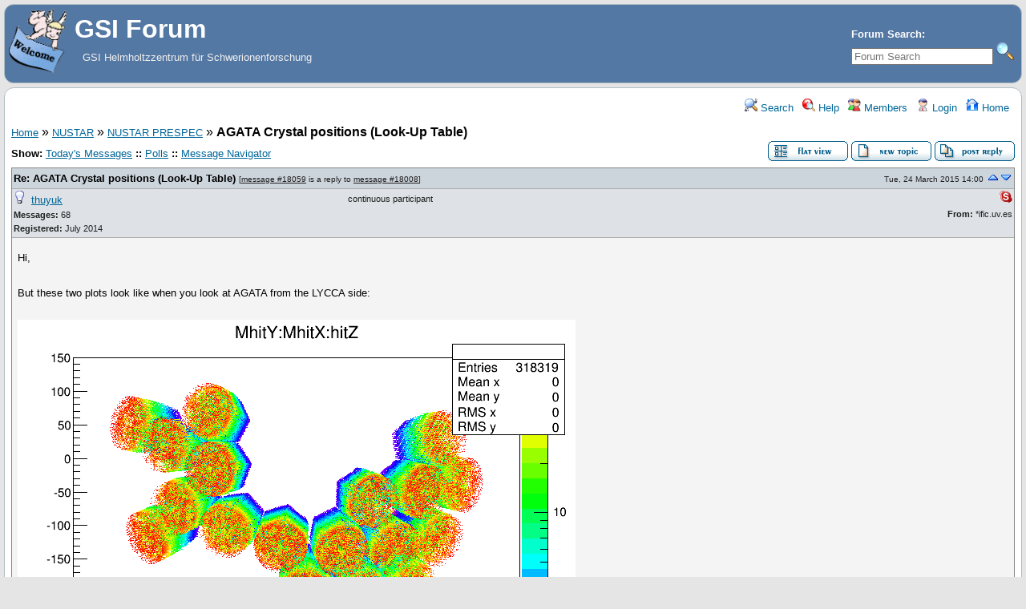

--- FILE ---
content_type: text/html; charset=UTF-8
request_url: https://forum.gsi.de/index.php?t=tree&th=4588&goto=18059&rid=0
body_size: 7784
content:
<!DOCTYPE html>
<html lang="en" dir="ltr">
<head>
	<meta charset="utf-8">
    	<meta name="viewport" content="width=device-width, initial-scale=1.0" />
	<meta name="description" content="GSI Helmholtzzentrum für Schwerionenforschung" />
	<title>GSI Forum: NUSTAR PRESPEC &raquo; AGATA Crystal positions (Look-Up Table)</title>
	<link rel="search" type="application/opensearchdescription+xml" title="GSI Forum Search" href="/open_search.php" />
	<link rel="alternate" type="application/rss+xml" title="Syndicate this forum (XML)" href="/feed.php?mode=m&amp;th=4588&amp;basic=1" />
	<link rel="stylesheet" href="/theme/gsi/forum.css" media="screen" title="Default Forum Theme" />
	<link rel="stylesheet" href="/js/ui/jquery-ui.css" media="screen" />
	<script src="/js/jquery.js"></script>
	<script async src="/js/ui/jquery-ui.js"></script>
	<script src="/js/lib.js"></script>
</head>
<body>
<!--  -->
<div class="header">
  
  <div class="headsearch">
    <form id="headsearch" method="get" action="/index.php"><input type="hidden" name="SQ" value="0" />
      <input type="hidden" name="t" value="search" />
      <br /><label accesskey="f" title="Forum Search">Forum Search:<br />
      <input type="search" name="srch" value="" size="20" placeholder="Forum Search" /></label>
      <input type="image" src="/theme/gsi/images/search.png" title="Search" name="btn_submit">&nbsp;
    </form>
  </div>
    <a href="/" title="Home">
    <img class="headimg" src="/theme/gsi/images/header.gif" alt="" align="left" height="80" />
    <span class="headtitle">GSI Forum</span>
  </a><br />
  <span class="headdescr">GSI Helmholtzzentrum für Schwerionenforschung<br /><br /></span>
</div>
<div class="content">

<!-- Table for sidebars. -->
<table width="100%"><tr><td>
<div id="UserControlPanel">
<ul>
					 <li><a href="/index.php?t=search&amp;forum_limiter=218&amp;rid=0" title="Search"><img src="/theme/gsi/images/top_search.png" alt="" width="16" height="16" /> Search</a></li>	<li><a accesskey="h" href="/index.php?t=help_index&amp;rid=0" title="Help"><img src="/theme/gsi/images/top_help.png" alt="" width="16" height="16" /> Help</a></li>
	<li><a href="/index.php?t=finduser&amp;btn_submit=Find&amp;rid=0" title="Members"><img src="/theme/gsi/images/top_members.png" alt="" width="16" height="16" /> Members</a></li>	
	<li><a href="/index.php?t=login&amp;rid=0" title="Login"><img src="/theme/gsi/images/top_login.png" alt="" width="16" height="16" /> Login</a></li>	<li><a href="/index.php?t=index&amp;rid=0" title="Home"><img src="/theme/gsi/images/top_home.png" alt="" width="16" height="16" /> Home</a></li>
	</ul>
</div>
<a name="page_top"> </a>
<a href="/index.php?t=i&amp;rid=0">Home</a>&nbsp;&raquo; <a href="/index.php?t=i&amp;cat=13&amp;rid=0">NUSTAR</a>&nbsp;&raquo; <a href="/index.php?t=thread&amp;frm_id=218&amp;rid=0">NUSTAR PRESPEC</a>&nbsp;&raquo; <strong>AGATA Crystal positions (Look-Up Table)</strong>  
<span id="threadRating"></span>
<table cellspacing="0" cellpadding="0" border="0" class="wa">
<tr>
	<td class="GenText al">
		<span id="ShowLinks">
<span class="GenText fb">Show:</span>
<a href="/index.php?t=selmsg&amp;date=today&amp;rid=0&amp;frm_id=218&amp;th=4588" title="Show all messages that were posted today" rel="nofollow">Today&#39;s Messages</a>
<b>::</b> <a href="/index.php?t=polllist&amp;rid=0" rel="nofollow">Polls</a>
<b>::</b> <a href="/index.php?t=mnav&amp;rid=0" rel="nofollow">Message Navigator</a>
</span>
		<br />
				
					</td>
	<td class="vb ar">
		<a href="/index.php?t=msg&amp;th=4588&amp;rid=0#msg_18059"><img alt="Return to the default flat view" title="Return to the default flat view" src="/theme/gsi/images/flat_view.gif" /></a>&nbsp;<a href="/index.php?t=post&amp;frm_id=218&amp;rid=0"><img alt="Create a new topic" src="/theme/gsi/images/new_thread.gif" /></a>&nbsp;<a href="/index.php?t=post&amp;th_id=4588&amp;reply_to=18059&amp;rid=0"><img alt="Submit Reply" src="/theme/gsi/images/post_reply.gif" /></a>	</td>
</tr>
</table>
<div><table cellspacing="0" cellpadding="0" id="msgTbl" class="ContentTable"><tr>
	<td class="MsgSpacer">
		<table cellspacing="0" cellpadding="0" class="MsgTable">
		<tr>
			<td class="MsgR1 vt al expanded"><a name="msg_num_1"></a><a name="msg_18059"></a><span class="MsgSubText"><a href="/index.php?t=tree&amp;th=4588&amp;goto=18059&amp;rid=0#msg_18059" class="MsgSubText">Re: AGATA Crystal positions (Look-Up Table)</a></span> <span class="SmallText">[<a href="/index.php?t=tree&amp;th=4588&amp;goto=18059&amp;rid=0#msg_18059">message #18059</a> is a reply to <a href="/index.php?t=tree&amp;th=4588&amp;goto=18008&amp;rid=0#msg_18008">message #18008</a>]</span></td>
			<td class="MsgR1 vt ar"><span class="DateText">Tue, 24 March 2015 14:00</span> <a href="javascript://" onclick="fud_tree_msg_focus(18057, '', 'utf-8'); return false;"><img src="/theme/gsi/images/up.png" title="Go to previous message" alt="Go to previous message" width="16" height="11" /></a><a href="javascript://" onclick="fud_tree_msg_focus(18067, '', 'utf-8'); return false;"><img alt="Go to previous message" title="Go to next message" src="/theme/gsi/images/down.png" width="16" height="11" /></a></td>
		</tr>
		<tr class="MsgR2">
			<td class="MsgR2" colspan="2">
				<table cellspacing="0" cellpadding="0" class="ContentTable">
				<tr class="MsgR2">
				
					<td class="msgud">
						<img src="/theme/gsi/images/offline.png" alt="thuyuk is currently offline" title="thuyuk is currently offline" width="16" height="16" />&nbsp;
						<a href="/index.php?t=usrinfo&amp;id=2371&amp;rid=0">thuyuk</a>
						<br /><b>Messages:</b> 68<br /><b>Registered:</b> July 2014 
						</div>
					</td>
					<td class="msgud"><div class="ctags">continuous participant</div></td>
					<td class="msgot"><a href="callto://tayfun.huyuk"><img src="/theme/gsi/images/skype.png" title="tayfun.huyuk" alt="" /></a><br /><b>From:</b> *ific.uv.es<br /></td>
		</tr>
		</table>
	</td>
</tr>
<tr>
	<td colspan="2" class="MsgR3">
		<span class="MsgBodyText">Hi,<br />
<br />
But these two plots look like when you look at AGATA from the LYCCA side:<br />
<br />
<img src="index.php?t=getfile&amp;id=8335&amp;private=0" border="0" alt="index.php?t=getfile&amp;id=8335&amp;private=0" /><br />
<img src="index.php?t=getfile&amp;id=8336&amp;private=0" border="0" alt="index.php?t=getfile&amp;id=8336&amp;private=0" /><br />
<br />
...and more important that they don't match in the x axis. Is this because the FRS is using left-handed coordinate system? I wonder the reason to choose left-handed system in the FRS.<br />
<br />
Then Michael makes the transformation to rotate the crystals 180 degrees and convert the coordinate system to the FRS coord. sys. (i.e. left-handed). <br />
<br />
Then, inside the measurement report, the y and z axis-es are well defined, but there is an uncertainty in the x axis. How are we going to know if the AGATA crystal offsets in the x axis are in right-handed or left-handed system?<br />
<br />
Thanks!<br />
Tayfun</span>
		<ul class="AttachmentsList">
	<li>
	<img alt="" src="/images/mime/image.gif" class="at" />
	<span class="GenText fb">Attachment:</span> <a href="/index.php?t=getfile&amp;id=8335&amp;rid=0" title="hit_position_depthCryst.png">hit_position_depthCryst.png</a>
	<br />
	<span class="SmallText">(Size: 92.29KB, Downloaded 1414 times)</span>
</li><li>
	<img alt="" src="/images/mime/image.gif" class="at" />
	<span class="GenText fb">Attachment:</span> <a href="/index.php?t=getfile&amp;id=8336&amp;rid=0" title="agata-report.png">agata-report.png</a>
	<br />
	<span class="SmallText">(Size: 198.13KB, Downloaded 1494 times)</span>
</li>
</ul>
		
		<div class="SmallText clear"><p class="fr"><a href="/index.php?t=report&amp;msg_id=18059&amp;rid=0" rel="nofollow">Report message to a moderator</a></p></div>
</td></tr>
<tr>
	<td colspan="2" class="MsgToolBar">
		<table border="0" cellspacing="0" cellpadding="0" class="wa">
		<tr>
			<td class="al nw">
				<a href="/index.php?t=usrinfo&amp;id=2371&amp;rid=0"><img alt="" src="/theme/gsi/images/msg_about.gif" /></a>&nbsp;<a href="/index.php?t=ppost&amp;toi=2371&amp;rmid=18059&amp;rid=0"><img alt="Send a private message to this user" title="Send a private message to this user" src="/theme/gsi/images/msg_pm.gif" width="71" height="18" /></a>
				
			</td>
			<td class="GenText wa ac">&nbsp;</td>
			<td class="nw ar">
				
				
				<a href="/index.php?t=post&amp;reply_to=18059&amp;rid=0"><img alt="" src="/theme/gsi/images/msg_reply.gif" width="71" height="18" /></a>&nbsp;
				<a href="/index.php?t=post&amp;reply_to=18059&amp;quote=true&amp;rid=0"><img alt="" src="/theme/gsi/images/msg_quote.gif" width="71" height="18" /></a>
			</td>
		</tr>
		</table>
	</td>
</tr>
</table>
</td></tr></table></div>
<div class="ac GenText">[<a href="javascript://" onclick="chng_focus('tree_view');" title="View the message list">Message index</a>]</div>
<a name="tree_view">&nbsp;</a>
<table cellspacing="1" cellpadding="2" class="MsgTable">
	<tr class="RowStyleB" id="b18008">
	<td><img src="/theme/gsi/images/read.png" alt="Read Message" title="Read Message" width="22" height="22" /></td>
	<td></td>
	<td class="Gentext nw wa vt" style="padding-left: 0px">
		<a href="/index.php?t=tree&amp;th=4588&amp;mid=18008&amp;rid=0&amp;rev=&amp;reveal=" onclick="fud_tree_msg_focus(18008, '', 'utf-8'); return false;" class="big">AGATA Crystal positions (Look-Up Table)</a>
		<div class="TopBy">By: <a href="/index.php?t=usrinfo&amp;id=2371&amp;rid=0">thuyuk</a> on Mon, 16 March 2015 11:46</div>
	</td>
</tr><tr class="RowStyleB" id="b18010">
	<td><img src="/theme/gsi/images/read.png" alt="Read Message" title="Read Message" width="22" height="22" /></td>
	<td></td>
	<td class="Gentext nw wa vt" style="padding-left: 15px">
		<a href="/index.php?t=tree&amp;th=4588&amp;mid=18010&amp;rid=0&amp;rev=&amp;reveal=" onclick="fud_tree_msg_focus(18010, '', 'utf-8'); return false;" class="big">Re: AGATA Crystal positions (Look-Up Table)</a>
		<div class="TopBy">By: <a href="/index.php?t=usrinfo&amp;id=2365&amp;rid=0">miree</a> on Mon, 16 March 2015 18:28</div>
	</td>
</tr><tr class="RowStyleB" id="b18016">
	<td><img src="/theme/gsi/images/read.png" alt="Read Message" title="Read Message" width="22" height="22" /></td>
	<td></td>
	<td class="Gentext nw wa vt" style="padding-left: 30px">
		<a href="/index.php?t=tree&amp;th=4588&amp;mid=18016&amp;rid=0&amp;rev=&amp;reveal=" onclick="fud_tree_msg_focus(18016, '', 'utf-8'); return false;" class="big">Re: AGATA Crystal positions (Look-Up Table)</a>
		<div class="TopBy">By: <a href="/index.php?t=usrinfo&amp;id=2376&amp;rid=0">Damian Ralet</a> on Wed, 18 March 2015 14:22</div>
	</td>
</tr><tr class="RowStyleA" id="b18017">
	<td><img src="/theme/gsi/images/read.png" alt="Read Message" title="Read Message" width="22" height="22" /></td>
	<td></td>
	<td class="Gentext nw wa vt" style="padding-left: 45px">
		<a href="/index.php?t=tree&amp;th=4588&amp;mid=18017&amp;rid=0&amp;rev=&amp;reveal=" onclick="fud_tree_msg_focus(18017, '', 'utf-8'); return false;" class="big">Re: AGATA Crystal positions (Look-Up Table)</a>
		<div class="TopBy">By: <a href="/index.php?t=usrinfo&amp;id=2379&amp;rid=0">wieland@mi.infn.it</a> on Thu, 19 March 2015 11:16</div>
	</td>
</tr><tr class="RowStyleB" id="b18018">
	<td><img src="/theme/gsi/images/read.png" alt="Read Message" title="Read Message" width="22" height="22" /></td>
	<td></td>
	<td class="Gentext nw wa vt" style="padding-left: 60px">
		<a href="/index.php?t=tree&amp;th=4588&amp;mid=18018&amp;rid=0&amp;rev=&amp;reveal=" onclick="fud_tree_msg_focus(18018, '', 'utf-8'); return false;" class="big">Re: AGATA Crystal positions (Look-Up Table)</a>
		<div class="TopBy">By: <a href="/index.php?t=usrinfo&amp;id=2365&amp;rid=0">miree</a> on Thu, 19 March 2015 13:08</div>
	</td>
</tr><tr class="RowStyleA" id="b18019">
	<td><img src="/theme/gsi/images/read.png" alt="Read Message" title="Read Message" width="22" height="22" /></td>
	<td></td>
	<td class="Gentext nw wa vt" style="padding-left: 15px">
		<a href="/index.php?t=tree&amp;th=4588&amp;mid=18019&amp;rid=0&amp;rev=&amp;reveal=" onclick="fud_tree_msg_focus(18019, '', 'utf-8'); return false;" class="big">Re: AGATA Crystal positions (Look-Up Table)</a>
		<div class="TopBy">By: <a href="/index.php?t=usrinfo&amp;id=2371&amp;rid=0">thuyuk</a> on Thu, 19 March 2015 14:46</div>
	</td>
</tr><tr class="RowStyleB" id="b18020">
	<td><img src="/theme/gsi/images/read.png" alt="Read Message" title="Read Message" width="22" height="22" /></td>
	<td></td>
	<td class="Gentext nw wa vt" style="padding-left: 30px">
		<a href="/index.php?t=tree&amp;th=4588&amp;mid=18020&amp;rid=0&amp;rev=&amp;reveal=" onclick="fud_tree_msg_focus(18020, '', 'utf-8'); return false;" class="big">Re: AGATA Crystal positions (Look-Up Table)</a>
		<div class="TopBy">By: <a href="/index.php?t=usrinfo&amp;id=2365&amp;rid=0">miree</a> on Thu, 19 March 2015 15:05</div>
	</td>
</tr><tr class="RowStyleA" id="b18021">
	<td><img src="/theme/gsi/images/read.png" alt="Read Message" title="Read Message" width="22" height="22" /></td>
	<td></td>
	<td class="Gentext nw wa vt" style="padding-left: 45px">
		<a href="/index.php?t=tree&amp;th=4588&amp;mid=18021&amp;rid=0&amp;rev=&amp;reveal=" onclick="fud_tree_msg_focus(18021, '', 'utf-8'); return false;" class="big">Re: AGATA Crystal positions (Look-Up Table)</a>
		<div class="TopBy">By: <a href="/index.php?t=usrinfo&amp;id=2379&amp;rid=0">wieland@mi.infn.it</a> on Thu, 19 March 2015 15:33</div>
	</td>
</tr><tr class="RowStyleA" id="b18023">
	<td><img src="/theme/gsi/images/read.png" alt="Read Message" title="Read Message" width="22" height="22" /></td>
	<td></td>
	<td class="Gentext nw wa vt" style="padding-left: 60px">
		<a href="/index.php?t=tree&amp;th=4588&amp;mid=18023&amp;rid=0&amp;rev=&amp;reveal=" onclick="fud_tree_msg_focus(18023, '', 'utf-8'); return false;" class="big">Re: AGATA Crystal positions (Look-Up Table)</a>
		<div class="TopBy">By: <a href="/index.php?t=usrinfo&amp;id=2376&amp;rid=0">Damian Ralet</a> on Fri, 20 March 2015 08:58</div>
	</td>
</tr><tr class="RowStyleA" id="b18025">
	<td><img src="/theme/gsi/images/read.png" alt="Read Message" title="Read Message" width="22" height="22" /></td>
	<td></td>
	<td class="Gentext nw wa vt" style="padding-left: 75px">
		<a href="/index.php?t=tree&amp;th=4588&amp;mid=18025&amp;rid=0&amp;rev=&amp;reveal=" onclick="fud_tree_msg_focus(18025, '', 'utf-8'); return false;" class="big">Re: AGATA Crystal positions (Look-Up Table)</a>
		<div class="TopBy">By: <a href="/index.php?t=usrinfo&amp;id=2379&amp;rid=0">wieland@mi.infn.it</a> on Fri, 20 March 2015 11:22</div>
	</td>
</tr><tr class="RowStyleB" id="b18026">
	<td><img src="/theme/gsi/images/read.png" alt="Read Message" title="Read Message" width="22" height="22" /></td>
	<td></td>
	<td class="Gentext nw wa vt" style="padding-left: 15px">
		<a href="/index.php?t=tree&amp;th=4588&amp;mid=18026&amp;rid=0&amp;rev=&amp;reveal=" onclick="fud_tree_msg_focus(18026, '', 'utf-8'); return false;" class="big">Re: AGATA Crystal positions (Look-Up Table)</a>
		<div class="TopBy">By: <a href="/index.php?t=usrinfo&amp;id=2371&amp;rid=0">thuyuk</a> on Fri, 20 March 2015 11:22</div>
	</td>
</tr><tr class="RowStyleA" id="b18027">
	<td><img src="/theme/gsi/images/read.png" alt="Read Message" title="Read Message" width="22" height="22" /></td>
	<td></td>
	<td class="Gentext nw wa vt" style="padding-left: 30px">
		<a href="/index.php?t=tree&amp;th=4588&amp;mid=18027&amp;rid=0&amp;rev=&amp;reveal=" onclick="fud_tree_msg_focus(18027, '', 'utf-8'); return false;" class="big">Re: AGATA Crystal positions (Look-Up Table)</a>
		<div class="TopBy">By: <a href="/index.php?t=usrinfo&amp;id=2379&amp;rid=0">wieland@mi.infn.it</a> on Fri, 20 March 2015 11:43</div>
	</td>
</tr><tr class="RowStyleB" id="b18028">
	<td><img src="/theme/gsi/images/read.png" alt="Read Message" title="Read Message" width="22" height="22" /></td>
	<td></td>
	<td class="Gentext nw wa vt" style="padding-left: 45px">
		<a href="/index.php?t=tree&amp;th=4588&amp;mid=18028&amp;rid=0&amp;rev=&amp;reveal=" onclick="fud_tree_msg_focus(18028, '', 'utf-8'); return false;" class="big">Re: AGATA Crystal positions (Look-Up Table)</a>
		<div class="TopBy">By: <a href="/index.php?t=usrinfo&amp;id=2376&amp;rid=0">Damian Ralet</a> on Fri, 20 March 2015 13:02</div>
	</td>
</tr><tr class="RowStyleA" id="b18029">
	<td><img src="/theme/gsi/images/read.png" alt="Read Message" title="Read Message" width="22" height="22" /></td>
	<td></td>
	<td class="Gentext nw wa vt" style="padding-left: 60px">
		<a href="/index.php?t=tree&amp;th=4588&amp;mid=18029&amp;rid=0&amp;rev=&amp;reveal=" onclick="fud_tree_msg_focus(18029, '', 'utf-8'); return false;" class="big">Re: AGATA Crystal positions (Look-Up Table)</a>
		<div class="TopBy">By: <a href="/index.php?t=usrinfo&amp;id=2379&amp;rid=0">wieland@mi.infn.it</a> on Fri, 20 March 2015 14:05</div>
	</td>
</tr><tr class="RowStyleB" id="b18030">
	<td><img src="/theme/gsi/images/read.png" alt="Read Message" title="Read Message" width="22" height="22" /></td>
	<td></td>
	<td class="Gentext nw wa vt" style="padding-left: 75px">
		<a href="/index.php?t=tree&amp;th=4588&amp;mid=18030&amp;rid=0&amp;rev=&amp;reveal=" onclick="fud_tree_msg_focus(18030, '', 'utf-8'); return false;" class="big">Re: AGATA Crystal positions (Look-Up Table)</a>
		<div class="TopBy">By: <a href="/index.php?t=usrinfo&amp;id=2376&amp;rid=0">Damian Ralet</a> on Fri, 20 March 2015 14:56</div>
	</td>
</tr><tr class="RowStyleA" id="b18031">
	<td><img src="/theme/gsi/images/read.png" alt="Read Message" title="Read Message" width="22" height="22" /></td>
	<td></td>
	<td class="Gentext nw wa vt" style="padding-left: 90px">
		<a href="/index.php?t=tree&amp;th=4588&amp;mid=18031&amp;rid=0&amp;rev=&amp;reveal=" onclick="fud_tree_msg_focus(18031, '', 'utf-8'); return false;" class="big">Re: AGATA Crystal positions (Look-Up Table)</a>
		<div class="TopBy">By: <a href="/index.php?t=usrinfo&amp;id=2376&amp;rid=0">Damian Ralet</a> on Fri, 20 March 2015 15:23</div>
	</td>
</tr><tr class="RowStyleB" id="b18032">
	<td><img src="/theme/gsi/images/read.png" alt="Read Message" title="Read Message" width="22" height="22" /></td>
	<td></td>
	<td class="Gentext nw wa vt" style="padding-left: 105px">
		<a href="/index.php?t=tree&amp;th=4588&amp;mid=18032&amp;rid=0&amp;rev=&amp;reveal=" onclick="fud_tree_msg_focus(18032, '', 'utf-8'); return false;" class="big">Re: AGATA Crystal positions (Look-Up Table)</a>
		<div class="TopBy">By: <a href="/index.php?t=usrinfo&amp;id=2365&amp;rid=0">miree</a> on Fri, 20 March 2015 16:57</div>
	</td>
</tr><tr class="RowStyleA" id="b18035">
	<td><img src="/theme/gsi/images/read.png" alt="Read Message" title="Read Message" width="22" height="22" /></td>
	<td></td>
	<td class="Gentext nw wa vt" style="padding-left: 15px">
		<a href="/index.php?t=tree&amp;th=4588&amp;mid=18035&amp;rid=0&amp;rev=&amp;reveal=" onclick="fud_tree_msg_focus(18035, '', 'utf-8'); return false;" class="big">Re: AGATA Crystal positions (Look-Up Table)</a>
		<div class="TopBy">By: <a href="/index.php?t=usrinfo&amp;id=2376&amp;rid=0">Damian Ralet</a> on Sat, 21 March 2015 11:25</div>
	</td>
</tr><tr class="RowStyleB" id="b18036">
	<td><img src="/theme/gsi/images/read.png" alt="Read Message" title="Read Message" width="22" height="22" /></td>
	<td></td>
	<td class="Gentext nw wa vt" style="padding-left: 15px">
		<a href="/index.php?t=tree&amp;th=4588&amp;mid=18036&amp;rid=0&amp;rev=&amp;reveal=" onclick="fud_tree_msg_focus(18036, '', 'utf-8'); return false;" class="big">Re: AGATA Crystal positions (Look-Up Table)</a>
		<div class="TopBy">By: <a href="/index.php?t=usrinfo&amp;id=2379&amp;rid=0">wieland@mi.infn.it</a> on Sat, 21 March 2015 17:57</div>
	</td>
</tr><tr class="RowStyleA" id="b18037">
	<td><img src="/theme/gsi/images/read.png" alt="Read Message" title="Read Message" width="22" height="22" /></td>
	<td></td>
	<td class="Gentext nw wa vt" style="padding-left: 15px">
		<a href="/index.php?t=tree&amp;th=4588&amp;mid=18037&amp;rid=0&amp;rev=&amp;reveal=" onclick="fud_tree_msg_focus(18037, '', 'utf-8'); return false;" class="big">Re: AGATA Crystal positions (Look-Up Table)</a>
		<div class="TopBy">By: <a href="/index.php?t=usrinfo&amp;id=2379&amp;rid=0">wieland@mi.infn.it</a> on Sat, 21 March 2015 18:18</div>
	</td>
</tr><tr class="RowStyleB" id="b18046">
	<td><img src="/theme/gsi/images/read.png" alt="Read Message" title="Read Message" width="22" height="22" /></td>
	<td></td>
	<td class="Gentext nw wa vt" style="padding-left: 15px">
		<a href="/index.php?t=tree&amp;th=4588&amp;mid=18046&amp;rid=0&amp;rev=&amp;reveal=" onclick="fud_tree_msg_focus(18046, '', 'utf-8'); return false;" class="big">Re: AGATA Crystal positions (Look-Up Table)</a>
		<div class="TopBy">By: <a href="/index.php?t=usrinfo&amp;id=2371&amp;rid=0">thuyuk</a> on Mon, 23 March 2015 08:57</div>
	</td>
</tr><tr class="RowStyleA" id="b18047">
	<td><img src="/theme/gsi/images/read.png" alt="Read Message" title="Read Message" width="22" height="22" /></td>
	<td></td>
	<td class="Gentext nw wa vt" style="padding-left: 30px">
		<a href="/index.php?t=tree&amp;th=4588&amp;mid=18047&amp;rid=0&amp;rev=&amp;reveal=" onclick="fud_tree_msg_focus(18047, '', 'utf-8'); return false;" class="big">Re: AGATA Crystal positions (Look-Up Table)</a>
		<div class="TopBy">By: <a href="/index.php?t=usrinfo&amp;id=2379&amp;rid=0">wieland@mi.infn.it</a> on Mon, 23 March 2015 09:50</div>
	</td>
</tr><tr class="RowStyleA" id="b18049">
	<td><img src="/theme/gsi/images/read.png" alt="Read Message" title="Read Message" width="22" height="22" /></td>
	<td></td>
	<td class="Gentext nw wa vt" style="padding-left: 45px">
		<a href="/index.php?t=tree&amp;th=4588&amp;mid=18049&amp;rid=0&amp;rev=&amp;reveal=" onclick="fud_tree_msg_focus(18049, '', 'utf-8'); return false;" class="big">Re: AGATA Crystal positions (Look-Up Table)</a>
		<div class="TopBy">By: <a href="/index.php?t=usrinfo&amp;id=2365&amp;rid=0">miree</a> on Mon, 23 March 2015 14:40</div>
	</td>
</tr><tr class="RowStyleA" id="b18051">
	<td><img src="/theme/gsi/images/read.png" alt="Read Message" title="Read Message" width="22" height="22" /></td>
	<td></td>
	<td class="Gentext nw wa vt" style="padding-left: 60px">
		<a href="/index.php?t=tree&amp;th=4588&amp;mid=18051&amp;rid=0&amp;rev=&amp;reveal=" onclick="fud_tree_msg_focus(18051, '', 'utf-8'); return false;" class="big">Re: AGATA Crystal positions (Look-Up Table)</a>
		<div class="TopBy">By: <a href="/index.php?t=usrinfo&amp;id=2379&amp;rid=0">wieland@mi.infn.it</a> on Mon, 23 March 2015 15:17</div>
	</td>
</tr><tr class="RowStyleA" id="b18053">
	<td><img src="/theme/gsi/images/read.png" alt="Read Message" title="Read Message" width="22" height="22" /></td>
	<td></td>
	<td class="Gentext nw wa vt" style="padding-left: 15px">
		<a href="/index.php?t=tree&amp;th=4588&amp;mid=18053&amp;rid=0&amp;rev=&amp;reveal=" onclick="fud_tree_msg_focus(18053, '', 'utf-8'); return false;" class="big">Re: AGATA Crystal positions (Look-Up Table)</a>
		<div class="TopBy">By: <a href="/index.php?t=usrinfo&amp;id=2371&amp;rid=0">thuyuk</a> on Tue, 24 March 2015 11:17</div>
	</td>
</tr><tr class="RowStyleB" id="b18056">
	<td><img src="/theme/gsi/images/read.png" alt="Read Message" title="Read Message" width="22" height="22" /></td>
	<td></td>
	<td class="Gentext nw wa vt" style="padding-left: 30px">
		<a href="/index.php?t=tree&amp;th=4588&amp;mid=18056&amp;rid=0&amp;rev=&amp;reveal=" onclick="fud_tree_msg_focus(18056, '', 'utf-8'); return false;" class="big">Re: AGATA Crystal positions (Look-Up Table)</a>
		<div class="TopBy">By: <a href="/index.php?t=usrinfo&amp;id=2379&amp;rid=0">wieland@mi.infn.it</a> on Tue, 24 March 2015 12:52</div>
	</td>
</tr><tr class="RowStyleB" id="b18058">
	<td><img src="/theme/gsi/images/read.png" alt="Read Message" title="Read Message" width="22" height="22" /></td>
	<td></td>
	<td class="Gentext nw wa vt" style="padding-left: 45px">
		<a href="/index.php?t=tree&amp;th=4588&amp;mid=18058&amp;rid=0&amp;rev=&amp;reveal=" onclick="fud_tree_msg_focus(18058, '', 'utf-8'); return false;" class="big">Re: AGATA Crystal positions (Look-Up Table)</a>
		<div class="TopBy">By: <a href="/index.php?t=usrinfo&amp;id=2365&amp;rid=0">miree</a> on Tue, 24 March 2015 13:37</div>
	</td>
</tr><tr class="RowStyleA" id="b18055">
	<td><img src="/theme/gsi/images/read.png" alt="Read Message" title="Read Message" width="22" height="22" /></td>
	<td></td>
	<td class="Gentext nw wa vt" style="padding-left: 15px">
		<a href="/index.php?t=tree&amp;th=4588&amp;mid=18055&amp;rid=0&amp;rev=&amp;reveal=" onclick="fud_tree_msg_focus(18055, '', 'utf-8'); return false;" class="big">Re: AGATA Crystal positions (Look-Up Table)</a>
		<div class="TopBy">By: <a href="/index.php?t=usrinfo&amp;id=2371&amp;rid=0">thuyuk</a> on Tue, 24 March 2015 12:51</div>
	</td>
</tr><tr class="RowStyleA" id="b18057">
	<td><img src="/theme/gsi/images/read.png" alt="Read Message" title="Read Message" width="22" height="22" /></td>
	<td></td>
	<td class="Gentext nw wa vt" style="padding-left: 30px">
		<a href="/index.php?t=tree&amp;th=4588&amp;mid=18057&amp;rid=0&amp;rev=&amp;reveal=" onclick="fud_tree_msg_focus(18057, '', 'utf-8'); return false;" class="big">Re: AGATA Crystal positions (Look-Up Table)</a>
		<div class="TopBy">By: <a href="/index.php?t=usrinfo&amp;id=2365&amp;rid=0">miree</a> on Tue, 24 March 2015 13:27</div>
	</td>
</tr><tr class="RowStyleA" id="b18059">
	<td><img src="/theme/gsi/images/read.png" alt="Read Message" title="Read Message" width="22" height="22" /></td>
	<td></td>
	<td class="Gentext nw wa vt" style="padding-left: 15px">
		<a href="/index.php?t=tree&amp;th=4588&amp;mid=18059&amp;rid=0&amp;rev=&amp;reveal=" onclick="fud_tree_msg_focus(18059, '', 'utf-8'); return false;" class="big">Re: AGATA Crystal positions (Look-Up Table)</a>
		<div class="TopBy">By: <a href="/index.php?t=usrinfo&amp;id=2371&amp;rid=0">thuyuk</a> on Tue, 24 March 2015 14:00</div>
	</td>
</tr><tr class="RowStyleA" id="b18067">
	<td><img src="/theme/gsi/images/read.png" alt="Read Message" title="Read Message" width="22" height="22" /></td>
	<td></td>
	<td class="Gentext nw wa vt" style="padding-left: 15px">
		<a href="/index.php?t=tree&amp;th=4588&amp;mid=18067&amp;rid=0&amp;rev=&amp;reveal=" onclick="fud_tree_msg_focus(18067, '', 'utf-8'); return false;" class="big">Re: AGATA Crystal positions (Look-Up Table)</a>
		<div class="TopBy">By: <a href="/index.php?t=usrinfo&amp;id=2371&amp;rid=0">thuyuk</a> on Wed, 25 March 2015 16:25</div>
	</td>
</tr><tr class="RowStyleA" id="b18069">
	<td><img src="/theme/gsi/images/read.png" alt="Read Message" title="Read Message" width="22" height="22" /></td>
	<td></td>
	<td class="Gentext nw wa vt" style="padding-left: 30px">
		<a href="/index.php?t=tree&amp;th=4588&amp;mid=18069&amp;rid=0&amp;rev=&amp;reveal=" onclick="fud_tree_msg_focus(18069, '', 'utf-8'); return false;" class="big">Re: AGATA Crystal positions (Look-Up Table)</a>
		<div class="TopBy">By: <a href="/index.php?t=usrinfo&amp;id=2365&amp;rid=0">miree</a> on Wed, 25 March 2015 18:28</div>
	</td>
</tr><tr class="RowStyleB" id="b18070">
	<td><img src="/theme/gsi/images/read.png" alt="Read Message" title="Read Message" width="22" height="22" /></td>
	<td></td>
	<td class="Gentext nw wa vt" style="padding-left: 15px">
		<a href="/index.php?t=tree&amp;th=4588&amp;mid=18070&amp;rid=0&amp;rev=&amp;reveal=" onclick="fud_tree_msg_focus(18070, '', 'utf-8'); return false;" class="big">Re: AGATA Crystal positions (Look-Up Table)</a>
		<div class="TopBy">By: <a href="/index.php?t=usrinfo&amp;id=2379&amp;rid=0">wieland@mi.infn.it</a> on Wed, 25 March 2015 18:45</div>
	</td>
</tr><tr class="RowStyleA" id="b18071">
	<td><img src="/theme/gsi/images/read.png" alt="Read Message" title="Read Message" width="22" height="22" /></td>
	<td></td>
	<td class="Gentext nw wa vt" style="padding-left: 15px">
		<a href="/index.php?t=tree&amp;th=4588&amp;mid=18071&amp;rid=0&amp;rev=&amp;reveal=" onclick="fud_tree_msg_focus(18071, '', 'utf-8'); return false;" class="big">Re: AGATA Crystal positions (Look-Up Table)</a>
		<div class="TopBy">By: <a href="/index.php?t=usrinfo&amp;id=2371&amp;rid=0">thuyuk</a> on Wed, 25 March 2015 18:50</div>
	</td>
</tr><tr class="RowStyleA" id="b18181">
	<td><img src="/theme/gsi/images/read.png" alt="Read Message" title="Read Message" width="22" height="22" /></td>
	<td></td>
	<td class="Gentext nw wa vt" style="padding-left: 15px">
		<a href="/index.php?t=tree&amp;th=4588&amp;mid=18181&amp;rid=0&amp;rev=&amp;reveal=" onclick="fud_tree_msg_focus(18181, '', 'utf-8'); return false;" class="big">Re: AGATA Crystal positions (Look-Up Table)</a>
		<div class="TopBy">By: <a href="/index.php?t=usrinfo&amp;id=2380&amp;rid=0">a_boso</a> on Wed, 29 April 2015 09:31</div>
	</td>
</tr><tr class="RowStyleB" id="b18182">
	<td><img src="/theme/gsi/images/read.png" alt="Read Message" title="Read Message" width="22" height="22" /></td>
	<td></td>
	<td class="Gentext nw wa vt" style="padding-left: 30px">
		<a href="/index.php?t=tree&amp;th=4588&amp;mid=18182&amp;rid=0&amp;rev=&amp;reveal=" onclick="fud_tree_msg_focus(18182, '', 'utf-8'); return false;" class="big">Re: AGATA Crystal positions (Look-Up Table)</a>
		<div class="TopBy">By: <a href="/index.php?t=usrinfo&amp;id=2365&amp;rid=0">miree</a> on Wed, 29 April 2015 10:05</div>
	</td>
</tr><tr class="RowStyleB" id="b18230">
	<td><img src="/theme/gsi/images/read.png" alt="Read Message" title="Read Message" width="22" height="22" /></td>
	<td></td>
	<td class="Gentext nw wa vt" style="padding-left: 45px">
		<a href="/index.php?t=tree&amp;th=4588&amp;mid=18230&amp;rid=0&amp;rev=&amp;reveal=" onclick="fud_tree_msg_focus(18230, '', 'utf-8'); return false;" class="big">Re: AGATA Crystal positions (Look-Up Table)</a>
		<div class="TopBy">By: <a href="/index.php?t=usrinfo&amp;id=2371&amp;rid=0">thuyuk</a> on Thu, 14 May 2015 11:36</div>
	</td>
</tr><tr class="RowStyleB" id="b18232">
	<td><img src="/theme/gsi/images/read.png" alt="Read Message" title="Read Message" width="22" height="22" /></td>
	<td></td>
	<td class="Gentext nw wa vt" style="padding-left: 60px">
		<a href="/index.php?t=tree&amp;th=4588&amp;mid=18232&amp;rid=0&amp;rev=&amp;reveal=" onclick="fud_tree_msg_focus(18232, '', 'utf-8'); return false;" class="big">Re: AGATA Crystal positions (Look-Up Table)</a>
		<div class="TopBy">By: <a href="/index.php?t=usrinfo&amp;id=2365&amp;rid=0">miree</a> on Fri, 15 May 2015 10:13</div>
	</td>
</tr><tr class="RowStyleB" id="b18496">
	<td><img src="/theme/gsi/images/read.png" alt="Read Message" title="Read Message" width="22" height="22" /></td>
	<td></td>
	<td class="Gentext nw wa vt" style="padding-left: 15px">
		<a href="/index.php?t=tree&amp;th=4588&amp;mid=18496&amp;rid=0&amp;rev=&amp;reveal=" onclick="fud_tree_msg_focus(18496, '', 'utf-8'); return false;" class="big">Re: AGATA Crystal positions (Look-Up Table)</a>
		<div class="TopBy">By: <a href="/index.php?t=usrinfo&amp;id=2371&amp;rid=0">thuyuk</a> on Tue, 15 September 2015 16:06</div>
	</td>
</tr><tr class="RowStyleA" id="b18497">
	<td><img src="/theme/gsi/images/read.png" alt="Read Message" title="Read Message" width="22" height="22" /></td>
	<td></td>
	<td class="Gentext nw wa vt" style="padding-left: 30px">
		<a href="/index.php?t=tree&amp;th=4588&amp;mid=18497&amp;rid=0&amp;rev=&amp;reveal=" onclick="fud_tree_msg_focus(18497, '', 'utf-8'); return false;" class="big">Re: AGATA Crystal positions (Look-Up Table)</a>
		<div class="TopBy">By: <a href="/index.php?t=usrinfo&amp;id=2376&amp;rid=0">Damian Ralet</a> on Tue, 15 September 2015 16:13</div>
	</td>
</tr></table>

<table border="0" cellspacing="1" cellpadding="1" align="right">
	<tr>
	<td class="ar GenText">Previous Topic:</td>
	<td class="GenText al"><a href="/index.php?t=tree&amp;goto=18448&amp;rid=0#msg_18448">Scattering Angle Cut</a></td>
</tr>
	<tr>
	<td class="GenText ar">Next Topic:</td>
	<td class="GenText al"><a href="/index.php?t=tree&amp;goto=17372&amp;rid=0#msg_17372">Multihit TDCs in the PreSPEC setup (CAENv1290)</a></td>
</tr>
</table>

<span class="SmallText fb">Goto Forum:</span>
<form action="/index.php" id="frmquicksel" method="get">
	<input type="hidden" name="t" value="thread" />
	<input type="hidden" name="SQ" value="0" />
	<select class="SmallText" name="frm_id">
		<option disabled="disabled">- GSI Forum</option><option value="35">&nbsp;&nbsp;Announcements</option><option value="4">&nbsp;&nbsp;Forum Documentation</option><option value="5">&nbsp;&nbsp;Forum FAQ</option><option value="7">&nbsp;&nbsp;Forum Support</option><option value="6">&nbsp;&nbsp;Forum Feature Requests/General Discussion</option><option value="10">&nbsp;&nbsp;Forum Bugs</option><option value="15">&nbsp;&nbsp;Forum Sandbox</option><option disabled="disabled">- Controls</option><option value="3">&nbsp;&nbsp;Controls - General</option><option value="182">&nbsp;&nbsp;EPICS @ GSI</option><option value="106">&nbsp;&nbsp;Realtime</option><option value="24">&nbsp;&nbsp;SCADA systems</option><option disabled="disabled">- E3 series</option><option value="69">&nbsp;&nbsp;E3 - Allgemeines</option><option value="70">&nbsp;&nbsp;E3 - Schematic</option><option value="71">&nbsp;&nbsp;E3 - Panel</option><option value="72">&nbsp;&nbsp;E3 - Cable</option><option value="73">&nbsp;&nbsp;E3 - Logic</option><option value="74">&nbsp;&nbsp;E3 - View</option><option value="75">&nbsp;&nbsp;E3 - Bridge</option><option value="76">&nbsp;&nbsp;E3 - COM</option><option value="77">&nbsp;&nbsp;E3 - DB</option><option disabled="disabled">- Scientific Computing</option><option value="93">&nbsp;&nbsp;General discussion</option><option value="81">&nbsp;&nbsp;C++</option><option value="44">&nbsp;&nbsp;Geant4 Simulation</option><option value="45">&nbsp;&nbsp;GO4</option><option value="78">&nbsp;&nbsp;Linux OS</option><option value="80">&nbsp;&nbsp;ROOT</option><option disabled="disabled">- Alice</option><option value="118">&nbsp;&nbsp;Alice Analysis</option><option value="143">&nbsp;&nbsp;Alice Computing</option><option value="21">&nbsp;&nbsp;Alice-GSI</option><option value="161">&nbsp;&nbsp;Alice-HD</option><option value="166">&nbsp;&nbsp;Alice Photon</option><option value="14">&nbsp;&nbsp;Alice TRD chamber construction</option><option value="53">&nbsp;&nbsp;Alice TRD Chamber Tests</option><option value="132">&nbsp;&nbsp;Alice TRD Software</option><option value="107">&nbsp;&nbsp;Alice TRD Status Meeting</option><option disabled="disabled">- CBM</option><option value="13">&nbsp;&nbsp;CBM  computing and communication infrastructure</option><option value="33">&nbsp;&nbsp;CBM silicon tracker</option><option value="18">&nbsp;&nbsp;CBM Hadron-ID</option><option value="12">&nbsp;&nbsp;CBM simulation framework</option><option value="42">&nbsp;&nbsp;CBM tracking</option><option value="37">&nbsp;&nbsp;CBM open charm simulations</option><option value="46">&nbsp;&nbsp;CBM J/Psi simulations</option><option value="47">&nbsp;&nbsp;CBM low mass dileptons</option><option value="226">&nbsp;&nbsp;CBM Physics Board</option><option disabled="disabled">- GSI Forum</option><option disabled="disabled">- Controls</option><option disabled="disabled">- E3 series</option><option disabled="disabled">- Scientific Computing</option><option disabled="disabled">- Alice</option><option disabled="disabled">- CBM</option><option disabled="disabled">- &nbsp;&nbsp;&nbsp;CBMROOT</option><option value="167">&nbsp;&nbsp;&nbsp;&nbsp;&nbsp;General</option><option value="162">&nbsp;&nbsp;&nbsp;&nbsp;&nbsp;Bugs and Problems</option><option value="163">&nbsp;&nbsp;&nbsp;&nbsp;&nbsp;MUCH</option><option disabled="disabled">- GSI Forum</option><option disabled="disabled">- Controls</option><option disabled="disabled">- E3 series</option><option disabled="disabled">- Scientific Computing</option><option disabled="disabled">- Alice</option><option disabled="disabled">- CBM</option><option disabled="disabled">- &nbsp;&nbsp;&nbsp;PWG</option><option value="208">&nbsp;&nbsp;&nbsp;&nbsp;&nbsp;Dileptons PWG</option><option disabled="disabled">- Ceres</option><option value="54">&nbsp;&nbsp;CERES collaboration</option><option value="55">&nbsp;&nbsp;CERES meetings</option><option value="56">&nbsp;&nbsp;CERES computing</option><option value="57">&nbsp;&nbsp;CERES data analysis</option><option value="58">&nbsp;&nbsp;CERES productions</option><option value="59">&nbsp;&nbsp;CERES physics analysis</option><option value="60">&nbsp;&nbsp;CERES papers</option><option value="109">&nbsp;&nbsp;CERES final results by author</option><option disabled="disabled">- Fopi</option><option value="19">&nbsp;&nbsp;Fopi - General</option><option value="178">&nbsp;&nbsp;kaonic cluster</option><option disabled="disabled">- FutureDAQ</option><option value="25">&nbsp;&nbsp;FutureDAQ - Networking</option><option value="26">&nbsp;&nbsp;FutureDAQ - Tools</option><option value="27">&nbsp;&nbsp;FutureDAQ - Time Distribution</option><option value="28">&nbsp;&nbsp;FutureDAQ - Signal Processing</option><option value="29">&nbsp;&nbsp;FutureDAQ - Selection Algorithms</option><option value="30">&nbsp;&nbsp;FutureDAQ - Simulation</option><option value="61">&nbsp;&nbsp;FutureDAQ - Compute Node</option><option value="62">&nbsp;&nbsp;FutureDAQ - Frontend Electronics</option><option disabled="disabled">- GSI Users' Group</option><option value="119">&nbsp;&nbsp;General</option><option value="124">&nbsp;&nbsp;Atomic Physics</option><option value="126">&nbsp;&nbsp;Biophysics</option><option value="133">&nbsp;&nbsp;Hadron Physics</option><option value="131">&nbsp;&nbsp;Heavy Elements</option><option value="127">&nbsp;&nbsp;Materials Research</option><option value="123">&nbsp;&nbsp;Nuclear Collisions</option><option value="122">&nbsp;&nbsp;Nuclear Structure</option><option value="125">&nbsp;&nbsp;Plasmaphysics</option><option value="130">&nbsp;&nbsp;Theory</option><option disabled="disabled">- Hades</option><option value="90">&nbsp;&nbsp;Hades - Framework</option><option value="83">&nbsp;&nbsp;Hades - Lepton Analysis</option><option value="85">&nbsp;&nbsp;Hades - P+P  Analysis</option><option value="117">&nbsp;&nbsp;Hades - Presentations and Talks</option><option value="185">&nbsp;&nbsp;Hades - Conference Proceedings</option><option value="184">&nbsp;&nbsp;Hades - Publications</option><option value="86">&nbsp;&nbsp;Hades - PID</option><option value="84">&nbsp;&nbsp;Hades - Tracking</option><option value="89">&nbsp;&nbsp;Hades - DAQ &amp; Trigger</option><option value="180">&nbsp;&nbsp;Hades - Pion Beam Physics</option><option value="187">&nbsp;&nbsp;Pluto</option><option disabled="disabled">- NoRHDia</option><option value="142">&nbsp;&nbsp;NoRHDia general</option><option disabled="disabled">- NUSTAR</option><option value="41">&nbsp;&nbsp;NUSTAR Si tracker</option><option value="218" selected="selected">&nbsp;&nbsp;NUSTAR PRESPEC</option><option disabled="disabled">- PANDA</option><option value="16">&nbsp;&nbsp;PANDA - General</option><option value="210">&nbsp;&nbsp;Speakers Committee</option><option disabled="disabled">- GSI Forum</option><option disabled="disabled">- Controls</option><option disabled="disabled">- E3 series</option><option disabled="disabled">- Scientific Computing</option><option disabled="disabled">- Alice</option><option disabled="disabled">- CBM</option><option disabled="disabled">- Ceres</option><option disabled="disabled">- Fopi</option><option disabled="disabled">- FutureDAQ</option><option disabled="disabled">- GSI Users' Group</option><option disabled="disabled">- Hades</option><option disabled="disabled">- NoRHDia</option><option disabled="disabled">- NUSTAR</option><option disabled="disabled">- PANDA</option><option disabled="disabled">- &nbsp;&nbsp;&nbsp;PandaRoot</option><option value="145">&nbsp;&nbsp;&nbsp;&nbsp;&nbsp;General</option><option value="146">&nbsp;&nbsp;&nbsp;&nbsp;&nbsp;Bugs, Fixes, Releases</option><option value="147">&nbsp;&nbsp;&nbsp;&nbsp;&nbsp;Tracking</option><option value="149">&nbsp;&nbsp;&nbsp;&nbsp;&nbsp;Event Generators</option><option value="150">&nbsp;&nbsp;&nbsp;&nbsp;&nbsp;Meetings</option><option value="151">&nbsp;&nbsp;&nbsp;&nbsp;&nbsp;Particle Identification</option><option value="152">&nbsp;&nbsp;&nbsp;&nbsp;&nbsp;Analysis</option><option value="153">&nbsp;&nbsp;&nbsp;&nbsp;&nbsp;Monte Carlo Engines</option><option value="154">&nbsp;&nbsp;&nbsp;&nbsp;&nbsp;EMC</option><option value="157">&nbsp;&nbsp;&nbsp;&nbsp;&nbsp;Hypernuclear Simulation</option><option value="158">&nbsp;&nbsp;&nbsp;&nbsp;&nbsp;MVD</option><option value="213">&nbsp;&nbsp;&nbsp;&nbsp;&nbsp;Fast Simulations</option><option disabled="disabled">- GSI Forum</option><option disabled="disabled">- Controls</option><option disabled="disabled">- E3 series</option><option disabled="disabled">- Scientific Computing</option><option disabled="disabled">- Alice</option><option disabled="disabled">- CBM</option><option disabled="disabled">- Ceres</option><option disabled="disabled">- Fopi</option><option disabled="disabled">- FutureDAQ</option><option disabled="disabled">- GSI Users' Group</option><option disabled="disabled">- Hades</option><option disabled="disabled">- NoRHDia</option><option disabled="disabled">- NUSTAR</option><option disabled="disabled">- PANDA</option><option disabled="disabled">- &nbsp;&nbsp;&nbsp;PANDA-TB</option><option value="112">&nbsp;&nbsp;&nbsp;&nbsp;&nbsp;FEE TAG</option><option value="110">&nbsp;&nbsp;&nbsp;&nbsp;&nbsp;Tracking TAG</option><option value="111">&nbsp;&nbsp;&nbsp;&nbsp;&nbsp;PID TAG</option><option value="113">&nbsp;&nbsp;&nbsp;&nbsp;&nbsp;MTB TAG</option><option value="114">&nbsp;&nbsp;&nbsp;&nbsp;&nbsp;Integration TAG</option><option value="116">&nbsp;&nbsp;&nbsp;&nbsp;&nbsp;Technical Board</option><option disabled="disabled">- GSI Forum</option><option disabled="disabled">- Controls</option><option disabled="disabled">- E3 series</option><option disabled="disabled">- Scientific Computing</option><option disabled="disabled">- Alice</option><option disabled="disabled">- CBM</option><option disabled="disabled">- Ceres</option><option disabled="disabled">- Fopi</option><option disabled="disabled">- FutureDAQ</option><option disabled="disabled">- GSI Users' Group</option><option disabled="disabled">- Hades</option><option disabled="disabled">- NoRHDia</option><option disabled="disabled">- NUSTAR</option><option disabled="disabled">- PANDA</option><option disabled="disabled">- &nbsp;&nbsp;&nbsp;PANDA - Detector</option><option value="39">&nbsp;&nbsp;&nbsp;&nbsp;&nbsp;PANDA - DAQT</option><option value="115">&nbsp;&nbsp;&nbsp;&nbsp;&nbsp;PANDA - Cherenkov</option><option value="165">&nbsp;&nbsp;&nbsp;&nbsp;&nbsp;PANDA TOF</option><option value="155">&nbsp;&nbsp;&nbsp;&nbsp;&nbsp;PANDA GEM Detectors</option><option value="156">&nbsp;&nbsp;&nbsp;&nbsp;&nbsp;PANDA Tracking</option><option value="181">&nbsp;&nbsp;&nbsp;&nbsp;&nbsp;PANDA EMC</option><option value="160">&nbsp;&nbsp;&nbsp;&nbsp;&nbsp;Detector Control System</option><option value="177">&nbsp;&nbsp;&nbsp;&nbsp;&nbsp;Luminosity Monitor</option><option value="183">&nbsp;&nbsp;&nbsp;&nbsp;&nbsp;PANDA EDMS</option><option disabled="disabled">- GSI Forum</option><option disabled="disabled">- Controls</option><option disabled="disabled">- E3 series</option><option disabled="disabled">- Scientific Computing</option><option disabled="disabled">- Alice</option><option disabled="disabled">- CBM</option><option disabled="disabled">- Ceres</option><option disabled="disabled">- Fopi</option><option disabled="disabled">- FutureDAQ</option><option disabled="disabled">- GSI Users' Group</option><option disabled="disabled">- Hades</option><option disabled="disabled">- NoRHDia</option><option disabled="disabled">- NUSTAR</option><option disabled="disabled">- PANDA</option><option disabled="disabled">- &nbsp;&nbsp;&nbsp;PANDA - Physics</option><option value="40">&nbsp;&nbsp;&nbsp;&nbsp;&nbsp;PANDA - Hypernuclei experiment</option><option value="201">&nbsp;&nbsp;&nbsp;&nbsp;&nbsp;PANDA - EMP</option><option value="211">&nbsp;&nbsp;&nbsp;&nbsp;&nbsp;PANDA - Open Charm</option><option value="212">&nbsp;&nbsp;&nbsp;&nbsp;&nbsp;PANDA - Charmonium and Exotics</option><option value="214">&nbsp;&nbsp;&nbsp;&nbsp;&nbsp;PANDA - Baryon Spectroscopy</option><option value="215">&nbsp;&nbsp;&nbsp;&nbsp;&nbsp;PANDA - Hadrons in Nuclei</option><option disabled="disabled">- GSI Forum</option><option disabled="disabled">- Controls</option><option disabled="disabled">- E3 series</option><option disabled="disabled">- Scientific Computing</option><option disabled="disabled">- Alice</option><option disabled="disabled">- CBM</option><option disabled="disabled">- Ceres</option><option disabled="disabled">- Fopi</option><option disabled="disabled">- FutureDAQ</option><option disabled="disabled">- GSI Users' Group</option><option disabled="disabled">- Hades</option><option disabled="disabled">- NoRHDia</option><option disabled="disabled">- NUSTAR</option><option disabled="disabled">- PANDA</option><option disabled="disabled">- &nbsp;&nbsp;&nbsp;PANDA - Computing</option><option value="148">&nbsp;&nbsp;&nbsp;&nbsp;&nbsp;Grid and Infrastructure</option><option value="207">&nbsp;&nbsp;&nbsp;&nbsp;&nbsp;Software Trigger</option><option disabled="disabled">- Hadron</option><option value="96">&nbsp;&nbsp;Hadron - General Announcements</option><option value="97">&nbsp;&nbsp;Hadron - Scalars</option><option value="98">&nbsp;&nbsp;Hadron - Tensors</option><option value="99">&nbsp;&nbsp;Hadron - Charmonium</option><option value="100">&nbsp;&nbsp;Hadron - Bottomonium</option><option value="101">&nbsp;&nbsp;Hadron - Open Charm</option><option value="102">&nbsp;&nbsp;Hadron - Open Beauty</option><option value="103">&nbsp;&nbsp;Hadron - QCD Exotics</option><option value="104">&nbsp;&nbsp;Hadrons in Media</option><option value="105">&nbsp;&nbsp;Hadron - Effective Theories</option><option disabled="disabled">- PWA</option><option value="134">&nbsp;&nbsp;PWA - General Issues</option><option value="135">&nbsp;&nbsp;PWA - Spin Formalisms</option><option value="136">&nbsp;&nbsp;PWA - Dynamical Amplitudes</option><option value="138">&nbsp;&nbsp;PWA - Scalar Waves</option><option value="139">&nbsp;&nbsp;PWA - Scattering</option><option value="140">&nbsp;&nbsp;PWA - Production</option><option disabled="disabled">- SPARC</option><option value="20">&nbsp;&nbsp;SPARC - General</option><option disabled="disabled">- Virtual Institute 146</option><option value="63">&nbsp;&nbsp;VI 146 - hbt</option><option value="64">&nbsp;&nbsp;VI 146 - strangeness</option><option value="65">&nbsp;&nbsp;VI 146 - fluctuations</option><option value="66">&nbsp;&nbsp;VI 146 - dileptons</option><option disabled="disabled">- LVUG</option><option value="2">&nbsp;&nbsp;LVUG - Allgemeines</option><option value="11">&nbsp;&nbsp;LVUG - Technische Fragen</option><option value="38">&nbsp;&nbsp;LVUG - Web-Beiträge und Rezension</option><option value="68">&nbsp;&nbsp; LVUG - Objektorientiertes Programmieren</option><option value="79">&nbsp;&nbsp;LVUG - Medizintechnik</option><option value="159">&nbsp;&nbsp;LVUG - Lehre</option><option disabled="disabled">- Test Category</option><option value="209">&nbsp;&nbsp;Speakers Committee</option><option value="217">&nbsp;&nbsp;Hasenhirn</option><option value="232">&nbsp;&nbsp;Hardware</option><option value="233">&nbsp;&nbsp;Personal</option><option disabled="disabled">- GSI Forum</option><option disabled="disabled">- Controls</option><option disabled="disabled">- E3 series</option><option disabled="disabled">- Scientific Computing</option><option disabled="disabled">- Alice</option><option disabled="disabled">- CBM</option><option disabled="disabled">- Ceres</option><option disabled="disabled">- Fopi</option><option disabled="disabled">- FutureDAQ</option><option disabled="disabled">- GSI Users' Group</option><option disabled="disabled">- Hades</option><option disabled="disabled">- NoRHDia</option><option disabled="disabled">- NUSTAR</option><option disabled="disabled">- PANDA</option><option disabled="disabled">- Hadron</option><option disabled="disabled">- PWA</option><option disabled="disabled">- SPARC</option><option disabled="disabled">- Virtual Institute 146</option><option disabled="disabled">- LVUG</option><option disabled="disabled">- Test Category</option><option disabled="disabled">- BES3</option><option disabled="disabled">- &nbsp;&nbsp;&nbsp;BES3 Computing</option><option value="170">&nbsp;&nbsp;&nbsp;&nbsp;&nbsp;BES3 General Software</option><option value="171">&nbsp;&nbsp;&nbsp;&nbsp;&nbsp;BES3 Event Generators</option><option value="172">&nbsp;&nbsp;&nbsp;&nbsp;&nbsp;BES3 Simulation</option><option value="173">&nbsp;&nbsp;&nbsp;&nbsp;&nbsp;BES3 Analysis</option><option value="174">&nbsp;&nbsp;&nbsp;&nbsp;&nbsp;BES3 Computing Environment</option><option value="175">&nbsp;&nbsp;&nbsp;&nbsp;&nbsp;BES3 Data</option><option disabled="disabled">- GSI Forum</option><option disabled="disabled">- Controls</option><option disabled="disabled">- E3 series</option><option disabled="disabled">- Scientific Computing</option><option disabled="disabled">- Alice</option><option disabled="disabled">- CBM</option><option disabled="disabled">- Ceres</option><option disabled="disabled">- Fopi</option><option disabled="disabled">- FutureDAQ</option><option disabled="disabled">- GSI Users' Group</option><option disabled="disabled">- Hades</option><option disabled="disabled">- NoRHDia</option><option disabled="disabled">- NUSTAR</option><option disabled="disabled">- PANDA</option><option disabled="disabled">- Hadron</option><option disabled="disabled">- PWA</option><option disabled="disabled">- SPARC</option><option disabled="disabled">- Virtual Institute 146</option><option disabled="disabled">- LVUG</option><option disabled="disabled">- Test Category</option><option disabled="disabled">- BES3</option><option disabled="disabled">- &nbsp;&nbsp;&nbsp;BES3 Detector</option><option value="168">&nbsp;&nbsp;&nbsp;&nbsp;&nbsp;BES3 Detector Forum</option><option disabled="disabled">- GSI Forum</option><option disabled="disabled">- Controls</option><option disabled="disabled">- E3 series</option><option disabled="disabled">- Scientific Computing</option><option disabled="disabled">- Alice</option><option disabled="disabled">- CBM</option><option disabled="disabled">- Ceres</option><option disabled="disabled">- Fopi</option><option disabled="disabled">- FutureDAQ</option><option disabled="disabled">- GSI Users' Group</option><option disabled="disabled">- Hades</option><option disabled="disabled">- NoRHDia</option><option disabled="disabled">- NUSTAR</option><option disabled="disabled">- PANDA</option><option disabled="disabled">- Hadron</option><option disabled="disabled">- PWA</option><option disabled="disabled">- SPARC</option><option disabled="disabled">- Virtual Institute 146</option><option disabled="disabled">- LVUG</option><option disabled="disabled">- Test Category</option><option disabled="disabled">- BES3</option><option disabled="disabled">- &nbsp;&nbsp;&nbsp;BES3 Physics</option><option value="169">&nbsp;&nbsp;&nbsp;&nbsp;&nbsp;BES3 Physics Forum</option><option disabled="disabled">- SIS18</option><option value="188">&nbsp;&nbsp;SIS18 Forum</option><option value="190">&nbsp;&nbsp;SIS18 Magnete</option><option value="191">&nbsp;&nbsp;SIS18 Stromversorgung</option><option value="192">&nbsp;&nbsp;SIS18 Hochfrequenz</option><option value="193">&nbsp;&nbsp;SIS18 Injektion-Extraktion</option><option value="194">&nbsp;&nbsp;SIS18 Ultrahochvakuum</option><option value="195">&nbsp;&nbsp;SIS18 Strahldiagnose</option><option value="196">&nbsp;&nbsp;SIS18 Sondergeräte</option><option value="197">&nbsp;&nbsp;SIS18 Justierung</option><option value="198">&nbsp;&nbsp;SIS18 Kontrollsystem und Datenversorgung</option><option disabled="disabled">- Fairroot</option><option value="200">&nbsp;&nbsp;External Packages</option><option value="199">&nbsp;&nbsp;General Discussion</option><option disabled="disabled">- GSI Forum</option><option disabled="disabled">- Controls</option><option disabled="disabled">- E3 series</option><option disabled="disabled">- Scientific Computing</option><option disabled="disabled">- Alice</option><option disabled="disabled">- CBM</option><option disabled="disabled">- Ceres</option><option disabled="disabled">- Fopi</option><option disabled="disabled">- FutureDAQ</option><option disabled="disabled">- GSI Users' Group</option><option disabled="disabled">- Hades</option><option disabled="disabled">- NoRHDia</option><option disabled="disabled">- NUSTAR</option><option disabled="disabled">- PANDA</option><option disabled="disabled">- Hadron</option><option disabled="disabled">- PWA</option><option disabled="disabled">- SPARC</option><option disabled="disabled">- Virtual Institute 146</option><option disabled="disabled">- LVUG</option><option disabled="disabled">- Test Category</option><option disabled="disabled">- BES3</option><option disabled="disabled">- SIS18</option><option disabled="disabled">- Fairroot</option><option disabled="disabled">- FAIR-Beschleuniger</option><option disabled="disabled">- &nbsp;&nbsp;&nbsp;Technische Koordination</option><option value="203">&nbsp;&nbsp;&nbsp;&nbsp;&nbsp;Ergebnisprotokolle</option><option value="205">&nbsp;&nbsp;&nbsp;&nbsp;&nbsp;Themen für zukünftige Sitzungen</option><option value="204">&nbsp;&nbsp;&nbsp;&nbsp;&nbsp;Sitzungsprotokolle</option><option disabled="disabled">- AGATA</option><option value="219">&nbsp;&nbsp;AGATA - AGAPRO</option><option value="220">&nbsp;&nbsp;AGATA - General Tools</option><option value="221">&nbsp;&nbsp;AGATA - General Analysis</option><option value="222">&nbsp;&nbsp;AGATA - GammaWare</option><option disabled="disabled">- R3BRoot</option><option value="206">&nbsp;&nbsp;General Discussions</option><option value="223">&nbsp;&nbsp;Installation and Compilation</option><option value="224">&nbsp;&nbsp;Simulation Issues</option><option value="225">&nbsp;&nbsp;Data Analysis</option><option disabled="disabled">- PSL</option><option value="231">&nbsp;&nbsp;APD</option>
	</select>&nbsp;&nbsp;
	<input type="submit" class="button small" name="frm_goto" value="Go" />
</form>
<br /><div class="wa ac">-=] <a href="javascript://" onclick="chng_focus('page_top');">Back to Top</a> [=-</div>
<div class="ar SmallText">[ <a href="/index.php?t=help_index&amp;section=boardusage#syndicate">Syndicate this forum (XML)</a> ] [ <a href="/feed.php?mode=m&amp;th=4588&amp;basic=1"><img src="/theme/gsi/images/rss.gif" title="Syndicate this forum (XML)" alt="RSS" width="16" height="16" /></a> ] [ <a href="/pdf.php?msg=18059&amp;rid=0"><img src="/theme/gsi/images/pdf.gif" title="Generate printable PDF" alt="PDF" /></a> ]</div>
<br /><div class="ac"><span class="curtime"><b>Current Time:</b> Sat Jan 24 02:22:06 CET 2026</span></div>
<br /><div class="SmallText al">Total time taken to generate the page: 0.00770 seconds</div><script defer="defer">
	var cur_msg = 18059;
	jQuery('#b' + cur_msg).removeClass().addClass('RowStyleC');
</script>
</td></tr></table>

</div>
<div class="footer ac">
	<b>.::</b>
	<a href="mailto:forum-service@gsi.de">Contact</a>
	<b>::</b>
	<a href="/index.php?t=index&amp;rid=0">Home</a>
	<b>::</b>
	<a href="https://www.gsi.de/en/legal_notice">Legal Notice</a>
	<b>::</b>
	<a href="https://www.gsi.de/en/data-privacy-protection">Data Protection Policy</a>
	<b>::.</b>
	<p class="SmallText">Powered by: FUDforum 3.1.3.<br />Copyright &copy;2001-2023 <a href="http://fudforum.org/">FUDforum Bulletin Board Software</a></p>
</div>

</body></html>
